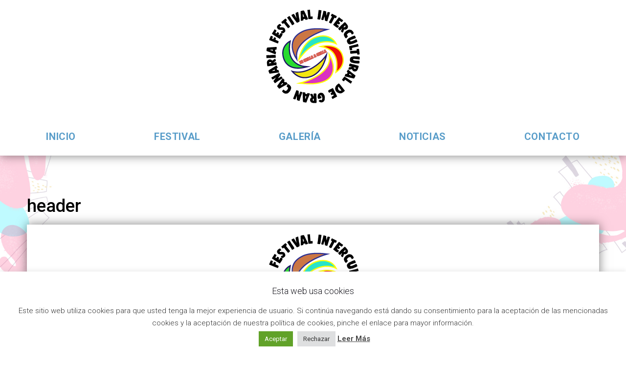

--- FILE ---
content_type: text/html; charset=utf-8
request_url: https://www.google.com/recaptcha/api2/anchor?ar=1&k=6LfftrUgAAAAAH4Cfqy1l2wzyyy_koT6QUt2n99M&co=aHR0cHM6Ly9mZXN0aXZhbGludGVyY3VsdHVyYWxncmFuY2FuYXJpYS5jb206NDQz&hl=en&v=PoyoqOPhxBO7pBk68S4YbpHZ&size=invisible&anchor-ms=20000&execute-ms=30000&cb=66yqhvecvg0v
body_size: 48728
content:
<!DOCTYPE HTML><html dir="ltr" lang="en"><head><meta http-equiv="Content-Type" content="text/html; charset=UTF-8">
<meta http-equiv="X-UA-Compatible" content="IE=edge">
<title>reCAPTCHA</title>
<style type="text/css">
/* cyrillic-ext */
@font-face {
  font-family: 'Roboto';
  font-style: normal;
  font-weight: 400;
  font-stretch: 100%;
  src: url(//fonts.gstatic.com/s/roboto/v48/KFO7CnqEu92Fr1ME7kSn66aGLdTylUAMa3GUBHMdazTgWw.woff2) format('woff2');
  unicode-range: U+0460-052F, U+1C80-1C8A, U+20B4, U+2DE0-2DFF, U+A640-A69F, U+FE2E-FE2F;
}
/* cyrillic */
@font-face {
  font-family: 'Roboto';
  font-style: normal;
  font-weight: 400;
  font-stretch: 100%;
  src: url(//fonts.gstatic.com/s/roboto/v48/KFO7CnqEu92Fr1ME7kSn66aGLdTylUAMa3iUBHMdazTgWw.woff2) format('woff2');
  unicode-range: U+0301, U+0400-045F, U+0490-0491, U+04B0-04B1, U+2116;
}
/* greek-ext */
@font-face {
  font-family: 'Roboto';
  font-style: normal;
  font-weight: 400;
  font-stretch: 100%;
  src: url(//fonts.gstatic.com/s/roboto/v48/KFO7CnqEu92Fr1ME7kSn66aGLdTylUAMa3CUBHMdazTgWw.woff2) format('woff2');
  unicode-range: U+1F00-1FFF;
}
/* greek */
@font-face {
  font-family: 'Roboto';
  font-style: normal;
  font-weight: 400;
  font-stretch: 100%;
  src: url(//fonts.gstatic.com/s/roboto/v48/KFO7CnqEu92Fr1ME7kSn66aGLdTylUAMa3-UBHMdazTgWw.woff2) format('woff2');
  unicode-range: U+0370-0377, U+037A-037F, U+0384-038A, U+038C, U+038E-03A1, U+03A3-03FF;
}
/* math */
@font-face {
  font-family: 'Roboto';
  font-style: normal;
  font-weight: 400;
  font-stretch: 100%;
  src: url(//fonts.gstatic.com/s/roboto/v48/KFO7CnqEu92Fr1ME7kSn66aGLdTylUAMawCUBHMdazTgWw.woff2) format('woff2');
  unicode-range: U+0302-0303, U+0305, U+0307-0308, U+0310, U+0312, U+0315, U+031A, U+0326-0327, U+032C, U+032F-0330, U+0332-0333, U+0338, U+033A, U+0346, U+034D, U+0391-03A1, U+03A3-03A9, U+03B1-03C9, U+03D1, U+03D5-03D6, U+03F0-03F1, U+03F4-03F5, U+2016-2017, U+2034-2038, U+203C, U+2040, U+2043, U+2047, U+2050, U+2057, U+205F, U+2070-2071, U+2074-208E, U+2090-209C, U+20D0-20DC, U+20E1, U+20E5-20EF, U+2100-2112, U+2114-2115, U+2117-2121, U+2123-214F, U+2190, U+2192, U+2194-21AE, U+21B0-21E5, U+21F1-21F2, U+21F4-2211, U+2213-2214, U+2216-22FF, U+2308-230B, U+2310, U+2319, U+231C-2321, U+2336-237A, U+237C, U+2395, U+239B-23B7, U+23D0, U+23DC-23E1, U+2474-2475, U+25AF, U+25B3, U+25B7, U+25BD, U+25C1, U+25CA, U+25CC, U+25FB, U+266D-266F, U+27C0-27FF, U+2900-2AFF, U+2B0E-2B11, U+2B30-2B4C, U+2BFE, U+3030, U+FF5B, U+FF5D, U+1D400-1D7FF, U+1EE00-1EEFF;
}
/* symbols */
@font-face {
  font-family: 'Roboto';
  font-style: normal;
  font-weight: 400;
  font-stretch: 100%;
  src: url(//fonts.gstatic.com/s/roboto/v48/KFO7CnqEu92Fr1ME7kSn66aGLdTylUAMaxKUBHMdazTgWw.woff2) format('woff2');
  unicode-range: U+0001-000C, U+000E-001F, U+007F-009F, U+20DD-20E0, U+20E2-20E4, U+2150-218F, U+2190, U+2192, U+2194-2199, U+21AF, U+21E6-21F0, U+21F3, U+2218-2219, U+2299, U+22C4-22C6, U+2300-243F, U+2440-244A, U+2460-24FF, U+25A0-27BF, U+2800-28FF, U+2921-2922, U+2981, U+29BF, U+29EB, U+2B00-2BFF, U+4DC0-4DFF, U+FFF9-FFFB, U+10140-1018E, U+10190-1019C, U+101A0, U+101D0-101FD, U+102E0-102FB, U+10E60-10E7E, U+1D2C0-1D2D3, U+1D2E0-1D37F, U+1F000-1F0FF, U+1F100-1F1AD, U+1F1E6-1F1FF, U+1F30D-1F30F, U+1F315, U+1F31C, U+1F31E, U+1F320-1F32C, U+1F336, U+1F378, U+1F37D, U+1F382, U+1F393-1F39F, U+1F3A7-1F3A8, U+1F3AC-1F3AF, U+1F3C2, U+1F3C4-1F3C6, U+1F3CA-1F3CE, U+1F3D4-1F3E0, U+1F3ED, U+1F3F1-1F3F3, U+1F3F5-1F3F7, U+1F408, U+1F415, U+1F41F, U+1F426, U+1F43F, U+1F441-1F442, U+1F444, U+1F446-1F449, U+1F44C-1F44E, U+1F453, U+1F46A, U+1F47D, U+1F4A3, U+1F4B0, U+1F4B3, U+1F4B9, U+1F4BB, U+1F4BF, U+1F4C8-1F4CB, U+1F4D6, U+1F4DA, U+1F4DF, U+1F4E3-1F4E6, U+1F4EA-1F4ED, U+1F4F7, U+1F4F9-1F4FB, U+1F4FD-1F4FE, U+1F503, U+1F507-1F50B, U+1F50D, U+1F512-1F513, U+1F53E-1F54A, U+1F54F-1F5FA, U+1F610, U+1F650-1F67F, U+1F687, U+1F68D, U+1F691, U+1F694, U+1F698, U+1F6AD, U+1F6B2, U+1F6B9-1F6BA, U+1F6BC, U+1F6C6-1F6CF, U+1F6D3-1F6D7, U+1F6E0-1F6EA, U+1F6F0-1F6F3, U+1F6F7-1F6FC, U+1F700-1F7FF, U+1F800-1F80B, U+1F810-1F847, U+1F850-1F859, U+1F860-1F887, U+1F890-1F8AD, U+1F8B0-1F8BB, U+1F8C0-1F8C1, U+1F900-1F90B, U+1F93B, U+1F946, U+1F984, U+1F996, U+1F9E9, U+1FA00-1FA6F, U+1FA70-1FA7C, U+1FA80-1FA89, U+1FA8F-1FAC6, U+1FACE-1FADC, U+1FADF-1FAE9, U+1FAF0-1FAF8, U+1FB00-1FBFF;
}
/* vietnamese */
@font-face {
  font-family: 'Roboto';
  font-style: normal;
  font-weight: 400;
  font-stretch: 100%;
  src: url(//fonts.gstatic.com/s/roboto/v48/KFO7CnqEu92Fr1ME7kSn66aGLdTylUAMa3OUBHMdazTgWw.woff2) format('woff2');
  unicode-range: U+0102-0103, U+0110-0111, U+0128-0129, U+0168-0169, U+01A0-01A1, U+01AF-01B0, U+0300-0301, U+0303-0304, U+0308-0309, U+0323, U+0329, U+1EA0-1EF9, U+20AB;
}
/* latin-ext */
@font-face {
  font-family: 'Roboto';
  font-style: normal;
  font-weight: 400;
  font-stretch: 100%;
  src: url(//fonts.gstatic.com/s/roboto/v48/KFO7CnqEu92Fr1ME7kSn66aGLdTylUAMa3KUBHMdazTgWw.woff2) format('woff2');
  unicode-range: U+0100-02BA, U+02BD-02C5, U+02C7-02CC, U+02CE-02D7, U+02DD-02FF, U+0304, U+0308, U+0329, U+1D00-1DBF, U+1E00-1E9F, U+1EF2-1EFF, U+2020, U+20A0-20AB, U+20AD-20C0, U+2113, U+2C60-2C7F, U+A720-A7FF;
}
/* latin */
@font-face {
  font-family: 'Roboto';
  font-style: normal;
  font-weight: 400;
  font-stretch: 100%;
  src: url(//fonts.gstatic.com/s/roboto/v48/KFO7CnqEu92Fr1ME7kSn66aGLdTylUAMa3yUBHMdazQ.woff2) format('woff2');
  unicode-range: U+0000-00FF, U+0131, U+0152-0153, U+02BB-02BC, U+02C6, U+02DA, U+02DC, U+0304, U+0308, U+0329, U+2000-206F, U+20AC, U+2122, U+2191, U+2193, U+2212, U+2215, U+FEFF, U+FFFD;
}
/* cyrillic-ext */
@font-face {
  font-family: 'Roboto';
  font-style: normal;
  font-weight: 500;
  font-stretch: 100%;
  src: url(//fonts.gstatic.com/s/roboto/v48/KFO7CnqEu92Fr1ME7kSn66aGLdTylUAMa3GUBHMdazTgWw.woff2) format('woff2');
  unicode-range: U+0460-052F, U+1C80-1C8A, U+20B4, U+2DE0-2DFF, U+A640-A69F, U+FE2E-FE2F;
}
/* cyrillic */
@font-face {
  font-family: 'Roboto';
  font-style: normal;
  font-weight: 500;
  font-stretch: 100%;
  src: url(//fonts.gstatic.com/s/roboto/v48/KFO7CnqEu92Fr1ME7kSn66aGLdTylUAMa3iUBHMdazTgWw.woff2) format('woff2');
  unicode-range: U+0301, U+0400-045F, U+0490-0491, U+04B0-04B1, U+2116;
}
/* greek-ext */
@font-face {
  font-family: 'Roboto';
  font-style: normal;
  font-weight: 500;
  font-stretch: 100%;
  src: url(//fonts.gstatic.com/s/roboto/v48/KFO7CnqEu92Fr1ME7kSn66aGLdTylUAMa3CUBHMdazTgWw.woff2) format('woff2');
  unicode-range: U+1F00-1FFF;
}
/* greek */
@font-face {
  font-family: 'Roboto';
  font-style: normal;
  font-weight: 500;
  font-stretch: 100%;
  src: url(//fonts.gstatic.com/s/roboto/v48/KFO7CnqEu92Fr1ME7kSn66aGLdTylUAMa3-UBHMdazTgWw.woff2) format('woff2');
  unicode-range: U+0370-0377, U+037A-037F, U+0384-038A, U+038C, U+038E-03A1, U+03A3-03FF;
}
/* math */
@font-face {
  font-family: 'Roboto';
  font-style: normal;
  font-weight: 500;
  font-stretch: 100%;
  src: url(//fonts.gstatic.com/s/roboto/v48/KFO7CnqEu92Fr1ME7kSn66aGLdTylUAMawCUBHMdazTgWw.woff2) format('woff2');
  unicode-range: U+0302-0303, U+0305, U+0307-0308, U+0310, U+0312, U+0315, U+031A, U+0326-0327, U+032C, U+032F-0330, U+0332-0333, U+0338, U+033A, U+0346, U+034D, U+0391-03A1, U+03A3-03A9, U+03B1-03C9, U+03D1, U+03D5-03D6, U+03F0-03F1, U+03F4-03F5, U+2016-2017, U+2034-2038, U+203C, U+2040, U+2043, U+2047, U+2050, U+2057, U+205F, U+2070-2071, U+2074-208E, U+2090-209C, U+20D0-20DC, U+20E1, U+20E5-20EF, U+2100-2112, U+2114-2115, U+2117-2121, U+2123-214F, U+2190, U+2192, U+2194-21AE, U+21B0-21E5, U+21F1-21F2, U+21F4-2211, U+2213-2214, U+2216-22FF, U+2308-230B, U+2310, U+2319, U+231C-2321, U+2336-237A, U+237C, U+2395, U+239B-23B7, U+23D0, U+23DC-23E1, U+2474-2475, U+25AF, U+25B3, U+25B7, U+25BD, U+25C1, U+25CA, U+25CC, U+25FB, U+266D-266F, U+27C0-27FF, U+2900-2AFF, U+2B0E-2B11, U+2B30-2B4C, U+2BFE, U+3030, U+FF5B, U+FF5D, U+1D400-1D7FF, U+1EE00-1EEFF;
}
/* symbols */
@font-face {
  font-family: 'Roboto';
  font-style: normal;
  font-weight: 500;
  font-stretch: 100%;
  src: url(//fonts.gstatic.com/s/roboto/v48/KFO7CnqEu92Fr1ME7kSn66aGLdTylUAMaxKUBHMdazTgWw.woff2) format('woff2');
  unicode-range: U+0001-000C, U+000E-001F, U+007F-009F, U+20DD-20E0, U+20E2-20E4, U+2150-218F, U+2190, U+2192, U+2194-2199, U+21AF, U+21E6-21F0, U+21F3, U+2218-2219, U+2299, U+22C4-22C6, U+2300-243F, U+2440-244A, U+2460-24FF, U+25A0-27BF, U+2800-28FF, U+2921-2922, U+2981, U+29BF, U+29EB, U+2B00-2BFF, U+4DC0-4DFF, U+FFF9-FFFB, U+10140-1018E, U+10190-1019C, U+101A0, U+101D0-101FD, U+102E0-102FB, U+10E60-10E7E, U+1D2C0-1D2D3, U+1D2E0-1D37F, U+1F000-1F0FF, U+1F100-1F1AD, U+1F1E6-1F1FF, U+1F30D-1F30F, U+1F315, U+1F31C, U+1F31E, U+1F320-1F32C, U+1F336, U+1F378, U+1F37D, U+1F382, U+1F393-1F39F, U+1F3A7-1F3A8, U+1F3AC-1F3AF, U+1F3C2, U+1F3C4-1F3C6, U+1F3CA-1F3CE, U+1F3D4-1F3E0, U+1F3ED, U+1F3F1-1F3F3, U+1F3F5-1F3F7, U+1F408, U+1F415, U+1F41F, U+1F426, U+1F43F, U+1F441-1F442, U+1F444, U+1F446-1F449, U+1F44C-1F44E, U+1F453, U+1F46A, U+1F47D, U+1F4A3, U+1F4B0, U+1F4B3, U+1F4B9, U+1F4BB, U+1F4BF, U+1F4C8-1F4CB, U+1F4D6, U+1F4DA, U+1F4DF, U+1F4E3-1F4E6, U+1F4EA-1F4ED, U+1F4F7, U+1F4F9-1F4FB, U+1F4FD-1F4FE, U+1F503, U+1F507-1F50B, U+1F50D, U+1F512-1F513, U+1F53E-1F54A, U+1F54F-1F5FA, U+1F610, U+1F650-1F67F, U+1F687, U+1F68D, U+1F691, U+1F694, U+1F698, U+1F6AD, U+1F6B2, U+1F6B9-1F6BA, U+1F6BC, U+1F6C6-1F6CF, U+1F6D3-1F6D7, U+1F6E0-1F6EA, U+1F6F0-1F6F3, U+1F6F7-1F6FC, U+1F700-1F7FF, U+1F800-1F80B, U+1F810-1F847, U+1F850-1F859, U+1F860-1F887, U+1F890-1F8AD, U+1F8B0-1F8BB, U+1F8C0-1F8C1, U+1F900-1F90B, U+1F93B, U+1F946, U+1F984, U+1F996, U+1F9E9, U+1FA00-1FA6F, U+1FA70-1FA7C, U+1FA80-1FA89, U+1FA8F-1FAC6, U+1FACE-1FADC, U+1FADF-1FAE9, U+1FAF0-1FAF8, U+1FB00-1FBFF;
}
/* vietnamese */
@font-face {
  font-family: 'Roboto';
  font-style: normal;
  font-weight: 500;
  font-stretch: 100%;
  src: url(//fonts.gstatic.com/s/roboto/v48/KFO7CnqEu92Fr1ME7kSn66aGLdTylUAMa3OUBHMdazTgWw.woff2) format('woff2');
  unicode-range: U+0102-0103, U+0110-0111, U+0128-0129, U+0168-0169, U+01A0-01A1, U+01AF-01B0, U+0300-0301, U+0303-0304, U+0308-0309, U+0323, U+0329, U+1EA0-1EF9, U+20AB;
}
/* latin-ext */
@font-face {
  font-family: 'Roboto';
  font-style: normal;
  font-weight: 500;
  font-stretch: 100%;
  src: url(//fonts.gstatic.com/s/roboto/v48/KFO7CnqEu92Fr1ME7kSn66aGLdTylUAMa3KUBHMdazTgWw.woff2) format('woff2');
  unicode-range: U+0100-02BA, U+02BD-02C5, U+02C7-02CC, U+02CE-02D7, U+02DD-02FF, U+0304, U+0308, U+0329, U+1D00-1DBF, U+1E00-1E9F, U+1EF2-1EFF, U+2020, U+20A0-20AB, U+20AD-20C0, U+2113, U+2C60-2C7F, U+A720-A7FF;
}
/* latin */
@font-face {
  font-family: 'Roboto';
  font-style: normal;
  font-weight: 500;
  font-stretch: 100%;
  src: url(//fonts.gstatic.com/s/roboto/v48/KFO7CnqEu92Fr1ME7kSn66aGLdTylUAMa3yUBHMdazQ.woff2) format('woff2');
  unicode-range: U+0000-00FF, U+0131, U+0152-0153, U+02BB-02BC, U+02C6, U+02DA, U+02DC, U+0304, U+0308, U+0329, U+2000-206F, U+20AC, U+2122, U+2191, U+2193, U+2212, U+2215, U+FEFF, U+FFFD;
}
/* cyrillic-ext */
@font-face {
  font-family: 'Roboto';
  font-style: normal;
  font-weight: 900;
  font-stretch: 100%;
  src: url(//fonts.gstatic.com/s/roboto/v48/KFO7CnqEu92Fr1ME7kSn66aGLdTylUAMa3GUBHMdazTgWw.woff2) format('woff2');
  unicode-range: U+0460-052F, U+1C80-1C8A, U+20B4, U+2DE0-2DFF, U+A640-A69F, U+FE2E-FE2F;
}
/* cyrillic */
@font-face {
  font-family: 'Roboto';
  font-style: normal;
  font-weight: 900;
  font-stretch: 100%;
  src: url(//fonts.gstatic.com/s/roboto/v48/KFO7CnqEu92Fr1ME7kSn66aGLdTylUAMa3iUBHMdazTgWw.woff2) format('woff2');
  unicode-range: U+0301, U+0400-045F, U+0490-0491, U+04B0-04B1, U+2116;
}
/* greek-ext */
@font-face {
  font-family: 'Roboto';
  font-style: normal;
  font-weight: 900;
  font-stretch: 100%;
  src: url(//fonts.gstatic.com/s/roboto/v48/KFO7CnqEu92Fr1ME7kSn66aGLdTylUAMa3CUBHMdazTgWw.woff2) format('woff2');
  unicode-range: U+1F00-1FFF;
}
/* greek */
@font-face {
  font-family: 'Roboto';
  font-style: normal;
  font-weight: 900;
  font-stretch: 100%;
  src: url(//fonts.gstatic.com/s/roboto/v48/KFO7CnqEu92Fr1ME7kSn66aGLdTylUAMa3-UBHMdazTgWw.woff2) format('woff2');
  unicode-range: U+0370-0377, U+037A-037F, U+0384-038A, U+038C, U+038E-03A1, U+03A3-03FF;
}
/* math */
@font-face {
  font-family: 'Roboto';
  font-style: normal;
  font-weight: 900;
  font-stretch: 100%;
  src: url(//fonts.gstatic.com/s/roboto/v48/KFO7CnqEu92Fr1ME7kSn66aGLdTylUAMawCUBHMdazTgWw.woff2) format('woff2');
  unicode-range: U+0302-0303, U+0305, U+0307-0308, U+0310, U+0312, U+0315, U+031A, U+0326-0327, U+032C, U+032F-0330, U+0332-0333, U+0338, U+033A, U+0346, U+034D, U+0391-03A1, U+03A3-03A9, U+03B1-03C9, U+03D1, U+03D5-03D6, U+03F0-03F1, U+03F4-03F5, U+2016-2017, U+2034-2038, U+203C, U+2040, U+2043, U+2047, U+2050, U+2057, U+205F, U+2070-2071, U+2074-208E, U+2090-209C, U+20D0-20DC, U+20E1, U+20E5-20EF, U+2100-2112, U+2114-2115, U+2117-2121, U+2123-214F, U+2190, U+2192, U+2194-21AE, U+21B0-21E5, U+21F1-21F2, U+21F4-2211, U+2213-2214, U+2216-22FF, U+2308-230B, U+2310, U+2319, U+231C-2321, U+2336-237A, U+237C, U+2395, U+239B-23B7, U+23D0, U+23DC-23E1, U+2474-2475, U+25AF, U+25B3, U+25B7, U+25BD, U+25C1, U+25CA, U+25CC, U+25FB, U+266D-266F, U+27C0-27FF, U+2900-2AFF, U+2B0E-2B11, U+2B30-2B4C, U+2BFE, U+3030, U+FF5B, U+FF5D, U+1D400-1D7FF, U+1EE00-1EEFF;
}
/* symbols */
@font-face {
  font-family: 'Roboto';
  font-style: normal;
  font-weight: 900;
  font-stretch: 100%;
  src: url(//fonts.gstatic.com/s/roboto/v48/KFO7CnqEu92Fr1ME7kSn66aGLdTylUAMaxKUBHMdazTgWw.woff2) format('woff2');
  unicode-range: U+0001-000C, U+000E-001F, U+007F-009F, U+20DD-20E0, U+20E2-20E4, U+2150-218F, U+2190, U+2192, U+2194-2199, U+21AF, U+21E6-21F0, U+21F3, U+2218-2219, U+2299, U+22C4-22C6, U+2300-243F, U+2440-244A, U+2460-24FF, U+25A0-27BF, U+2800-28FF, U+2921-2922, U+2981, U+29BF, U+29EB, U+2B00-2BFF, U+4DC0-4DFF, U+FFF9-FFFB, U+10140-1018E, U+10190-1019C, U+101A0, U+101D0-101FD, U+102E0-102FB, U+10E60-10E7E, U+1D2C0-1D2D3, U+1D2E0-1D37F, U+1F000-1F0FF, U+1F100-1F1AD, U+1F1E6-1F1FF, U+1F30D-1F30F, U+1F315, U+1F31C, U+1F31E, U+1F320-1F32C, U+1F336, U+1F378, U+1F37D, U+1F382, U+1F393-1F39F, U+1F3A7-1F3A8, U+1F3AC-1F3AF, U+1F3C2, U+1F3C4-1F3C6, U+1F3CA-1F3CE, U+1F3D4-1F3E0, U+1F3ED, U+1F3F1-1F3F3, U+1F3F5-1F3F7, U+1F408, U+1F415, U+1F41F, U+1F426, U+1F43F, U+1F441-1F442, U+1F444, U+1F446-1F449, U+1F44C-1F44E, U+1F453, U+1F46A, U+1F47D, U+1F4A3, U+1F4B0, U+1F4B3, U+1F4B9, U+1F4BB, U+1F4BF, U+1F4C8-1F4CB, U+1F4D6, U+1F4DA, U+1F4DF, U+1F4E3-1F4E6, U+1F4EA-1F4ED, U+1F4F7, U+1F4F9-1F4FB, U+1F4FD-1F4FE, U+1F503, U+1F507-1F50B, U+1F50D, U+1F512-1F513, U+1F53E-1F54A, U+1F54F-1F5FA, U+1F610, U+1F650-1F67F, U+1F687, U+1F68D, U+1F691, U+1F694, U+1F698, U+1F6AD, U+1F6B2, U+1F6B9-1F6BA, U+1F6BC, U+1F6C6-1F6CF, U+1F6D3-1F6D7, U+1F6E0-1F6EA, U+1F6F0-1F6F3, U+1F6F7-1F6FC, U+1F700-1F7FF, U+1F800-1F80B, U+1F810-1F847, U+1F850-1F859, U+1F860-1F887, U+1F890-1F8AD, U+1F8B0-1F8BB, U+1F8C0-1F8C1, U+1F900-1F90B, U+1F93B, U+1F946, U+1F984, U+1F996, U+1F9E9, U+1FA00-1FA6F, U+1FA70-1FA7C, U+1FA80-1FA89, U+1FA8F-1FAC6, U+1FACE-1FADC, U+1FADF-1FAE9, U+1FAF0-1FAF8, U+1FB00-1FBFF;
}
/* vietnamese */
@font-face {
  font-family: 'Roboto';
  font-style: normal;
  font-weight: 900;
  font-stretch: 100%;
  src: url(//fonts.gstatic.com/s/roboto/v48/KFO7CnqEu92Fr1ME7kSn66aGLdTylUAMa3OUBHMdazTgWw.woff2) format('woff2');
  unicode-range: U+0102-0103, U+0110-0111, U+0128-0129, U+0168-0169, U+01A0-01A1, U+01AF-01B0, U+0300-0301, U+0303-0304, U+0308-0309, U+0323, U+0329, U+1EA0-1EF9, U+20AB;
}
/* latin-ext */
@font-face {
  font-family: 'Roboto';
  font-style: normal;
  font-weight: 900;
  font-stretch: 100%;
  src: url(//fonts.gstatic.com/s/roboto/v48/KFO7CnqEu92Fr1ME7kSn66aGLdTylUAMa3KUBHMdazTgWw.woff2) format('woff2');
  unicode-range: U+0100-02BA, U+02BD-02C5, U+02C7-02CC, U+02CE-02D7, U+02DD-02FF, U+0304, U+0308, U+0329, U+1D00-1DBF, U+1E00-1E9F, U+1EF2-1EFF, U+2020, U+20A0-20AB, U+20AD-20C0, U+2113, U+2C60-2C7F, U+A720-A7FF;
}
/* latin */
@font-face {
  font-family: 'Roboto';
  font-style: normal;
  font-weight: 900;
  font-stretch: 100%;
  src: url(//fonts.gstatic.com/s/roboto/v48/KFO7CnqEu92Fr1ME7kSn66aGLdTylUAMa3yUBHMdazQ.woff2) format('woff2');
  unicode-range: U+0000-00FF, U+0131, U+0152-0153, U+02BB-02BC, U+02C6, U+02DA, U+02DC, U+0304, U+0308, U+0329, U+2000-206F, U+20AC, U+2122, U+2191, U+2193, U+2212, U+2215, U+FEFF, U+FFFD;
}

</style>
<link rel="stylesheet" type="text/css" href="https://www.gstatic.com/recaptcha/releases/PoyoqOPhxBO7pBk68S4YbpHZ/styles__ltr.css">
<script nonce="pXLdC-g_q9qXLWkbA5z0kg" type="text/javascript">window['__recaptcha_api'] = 'https://www.google.com/recaptcha/api2/';</script>
<script type="text/javascript" src="https://www.gstatic.com/recaptcha/releases/PoyoqOPhxBO7pBk68S4YbpHZ/recaptcha__en.js" nonce="pXLdC-g_q9qXLWkbA5z0kg">
      
    </script></head>
<body><div id="rc-anchor-alert" class="rc-anchor-alert"></div>
<input type="hidden" id="recaptcha-token" value="[base64]">
<script type="text/javascript" nonce="pXLdC-g_q9qXLWkbA5z0kg">
      recaptcha.anchor.Main.init("[\x22ainput\x22,[\x22bgdata\x22,\x22\x22,\[base64]/[base64]/[base64]/[base64]/[base64]/[base64]/KGcoTywyNTMsTy5PKSxVRyhPLEMpKTpnKE8sMjUzLEMpLE8pKSxsKSksTykpfSxieT1mdW5jdGlvbihDLE8sdSxsKXtmb3IobD0odT1SKEMpLDApO08+MDtPLS0pbD1sPDw4fFooQyk7ZyhDLHUsbCl9LFVHPWZ1bmN0aW9uKEMsTyl7Qy5pLmxlbmd0aD4xMDQ/[base64]/[base64]/[base64]/[base64]/[base64]/[base64]/[base64]\\u003d\x22,\[base64]\\u003d\x22,\x22w5DDgCoFRkAtwo/DvcOqA8OKKkVADMO9wrzDgsKEw7Row4zDp8KaOTPDkHZCYyMAesOQw6Z7wrjDvlTDjMKiF8ORTcOTWFhdwoZZeSlCQHFpwrc1w7LDrMKKO8KKwqjDtF/ChsOTAMOOw5t/w7Udw4ALWFx+Ri/DoDlPbMK0wr9yQizDhMOPRl9Iw4xVUcOGNcOAdyMew60hIsOWw4jChsKSThHCk8OPB3Ijw4EZXT1QY8KKwrLCtndHLMOcw4jCiMKFwqvDmwvClcOrw5fDisONc8ORwovDrsOJEMKqwqvDocObw44CScOcwpgJw4rCqiJYwr4zw78MwoAfVhXCvQ5/w68eZsORdsOPQsKLw7ZqLMKSQMKlw6LCt8OZS8K6w7vCqR4RcDnCplfDvwbCgMK/wqVKwrcWwp8/HcKPwqxSw5ZxE1LChcOzwr3Cu8OuwrzDhcObwqXDt2rCn8Klw7Fow7I6w7zDvFLCoz3CtDgAScOSw5Rnw5bDhAjDrUnCpSMlEFLDjkrDk1AXw50IS17CuMOKw7HDrMOxwp5XHMOuJMOqP8OTbMK9wpU2w7gjEcObw7wvwp/DvnMSPsONYsOmB8KlMifCsMK8CQ/Cq8KnwovCr0TCqn8UQ8OgwqrCizwSTRJvwqjCi8O4wp4ow4Mmwq3CkAM2w4/Dg8O6woISFE/DosKwLUFJDXDDn8Kfw5Ucw5xdCcKEWEzCnEIHTcK7w7LDonNlMHoww7bCmjNowpUiwrvCtXbDlFZ1J8KOXnLCnMKlwroxfi/[base64]/CuMObXcKYCF91RwpIUAkgwq3Dmw1/E8K/wpXCrzfCjgJww58JwoouAkc4w4zCnFLCsHrDgMKtw6l6w5QYW8OJw6klwp/ClcKzNF/DssOvQsKZJ8Khw6DDgMODw5PCjxvDhS0FLCPCkS9KP3nCt8Oaw64swpvDssKVwo7DjwQ6wqgeBU7Dvz8rwrPDuzDDsVBjwrTDpEvDhgnCvcKtw7wLDsO2K8KVw6zDgsKMfUEuw4LDv8OOOAsYR8OJdR3DlwYUw7/DhWZCb8OmwqBMHA/Dk2Rnw6nDvMOVwpk7wqBUwqDDhMOuwr5EMmHCqBJEwrp0w5DCp8OFaMK5w4XDiMKoBxlxw5woEMKgHhrDmnppf3TCtcK7WnrDm8Khw7LDtjFAwrLCgcO7wqYWw7HCisOJw5fChsKTKsK6W0pYRMOcwqQVS0/CvsO9wpnCin3DuMOaw7HCgMKXRkZoex7CnTrChsKNLjbDljDDgQ3Cr8Okw5xnwqtNw4/[base64]/w7rClcOEw5fDni4SNsKhecOMEQU3E8O7QgHClwXDvcKySsKhFcKYwpjCtsKNGnfCisKhwrjCvgREw4/Cq1dsc8O2eQx5w4LDrgHDt8KHw4DCpMOfwrICE8ODwpXCm8KELcO6wq9lwo3DrMKFwoPCu8K4Gzkzw7pxRELDlmjDoV3CpAbDmHjDvsOlRiAlw53DtiLDh0QPQiXCqcOKLcO9wr/CssKxFcOWw7DDiMO/[base64]/CrwBxwojCrsKkIcKtw7lfw7lSe8OKfnAvw5HCqw7Dp8Oqw7klTFoweVzCsVXCliobwrfDnkDCkMKOWQTCn8OPYTnCv8KEDAd6w7/[base64]/DlSRjw7fCoMKgMsKrfFhgwoFtwovCiDsZTB8qGgZ4wrLCusKkJsO8wr/ClcKvDgsLPBl/[base64]/[base64]/wpjCisKFwpnCt2PDqysjXsKiA8KqHMKuUsOSKsKFw5pkwrdUwpDDrMOXQzdQUMKlw5fColrCv0RjF8KrHwcvI2HDoTg1M0vDqCDDisKKw7XCtUB8wqfCjm8tH3VWVMOewoIXwp9Sw6kBeFPCkwUvw4haOmHCoinClS/DjMOpwofChSRwEMOEw5DDicOVBW8fS35owoo5YcODwoLCmgFUwqNTej8pw5VTwpHCgx4OSChUw5puK8OpCMKkw5/[base64]/[base64]/DniUsw4dmHcK6w7bDvQ3DgMO0V8OWwoVDw58Pw5lCwoZXGQ3Di1g6wpoIZ8Ofw6hGEMKIZcObCDl8w7TDllPDgFXCrwzDhjzCqG3DhVYtUSfCsHjDi05JYMKtwocAwq5Jw5tiwq1VwoJ4dsKgdw/Dlh4iVMKXw691ICh6wrIGLcKow5pjw6nCtcOgwoBnBcOXw6UqFcKZwofDjMKKw7DDrBpMwoXCtBwiB8KbAMK3RsKcw6dpwp4Dw6dTZFjDvMOWIzfCo8K3LV96w6XDlRQuYSjCmsO4w6IbwrgHNhJXW8ORwrPCkk/[base64]/CncOXwrAowrTDmcOpwpPCpCZnwrbDiThBGMOZKh1KwrzDk8O4w47DljZ4cMOsOcOyw7VRT8ObFXVYwpJ4ZsOZw7lew5IZw5XCnkE8wq3DosKow4jCv8ORKEImGsOvCzTDs2zDmwxPwrnCv8KvwpnDlzjDrMKZOAPDosKtwr7CscKlci/Dl1nDgg1GwoDClsOmfcKSZ8Knw6lnwrjDusO2wpkww7fCgMK7w5rCumHDpkdEEcOTwoMJfWvCkcKQw4zCosOOwofCr2zChcOOw7XClw/[base64]/DjMKVIx5TL8K7Px59wrHDrMOpXjQUw6NZdggsw50LAw/DvMKNwp4NIsKbw5vCjsOfUQvCvcO7w7HDjgvDt8Ofw7dhw5YcAWrCi8K5A8KaQSnCjcK+THrDi8O5w4dxWB4mw7EtFFVEfMOPwolEwq/CkcOuw7pQUxHCi1ldw5MLw5hSwpIlw54zwpTDv8Omw7ZRYcK2JH3Dm8K3wplGwr/DrErDkcOaw6csF2hsw63DisKGw45FFRVLw7TCjCbChsOYXMK/w4/[base64]/CrClLw7fDkHPDm8KgIsOmw4nDs8OOw7bDkMOVw7HCpQ3ClFJIw4nCl1crKsOkw4Q+wqnCohXCmMKcd8KXw6/DosO7OMKzwqJpCybCnMOXTFF9Jw5VAUAtKnDCj8KcXVcjwr5yw6wjYxFhwoDCocOeUUgrZMKdWBlFdyRWTsK9UMKLKsKyDsOmwqIFw5oSwpAxwqhgw7lIRkgqNndnwpsHcgTCq8KSw6t4wqDClHDDsz/DmMOHw6rCsmjCksO4VsOCw7Aswr/[base64]/[base64]/Dh2BbL8KhasKSA8ONw4TDpgsaTsKGEsKBWX7Ci2bDt1PDiVhtbkjCij0ow7XDlFPCsXQ3dMK5w7nDnMONw5DCiRpZIsOZNzUew6ZXw7bDlS/Cq8Kvw5sXwoHDisOqfsOsF8KsasOgScOxwr9bUsOrL0IzVMKZw5XCoMORw6rCrcK1woDCocKaHhp/fRHDlsOBH10UbyIiBmt2w6vCv8OVLyHCncO6GGnCtFpywpM6w6nChcKYw71+KcOPwrpfWALDisOkw5l1eB3DoHRpw5HCiMOyw6zDpG/DlnrDisKWwpYaw4gmYRs4w5zCvhXCqMKwwqZCw7rCosO3WsK1wq5MwqcTwrHDsG7DgsOEBn3Dq8OIw6fCisOKR8O5w49Qwpg4M2IzOzRDPWjDmn1Qwo4iwrfDv8Knw5nDtsK/LcOvwoAfa8KiV8Omw63ChC43JRnDp1TDhV3DtcKVw43DgcOvwq1sw6A1VyLCribCpl3CvznDkcOJwoYvKMKyw5BTPMK3a8O1LsO/woLCj8KAw6sMwrVJwonCmAduwpIxw4PDvCN4fsOmZMOcw7bDicOvcCcUwqzDrTNLQjNPCy/[base64]/w6Udwrk0wr4CZj9aMh/Di8OJVg7Dlk43w4XDlcKCwrLDlE7DqUXCqsK5w5wBw7XDjHNZM8Ogw645w5fClQ/DtRzDo8OEw5HCqg7CvsOMwpvDhU/Dh8O0wrHCksKqwpDDtVwnTcOaw59Yw5rCusOCQXXCh8OlbVXDri/DnAQswprDoDTDhHXDvcKyC1/CiMKGw59wYcKjFA0CLAvDs1cTwqNTVyTDg17DoMOew6Iuwppkw5RPJcO2w69JMcK9wrAGeBIIw7jDnMONJ8OSLxtlwpNwZcOEwq88HUZkw4XDrMOtw4EtbSPCgsOXM8KGwp7Ch8Kpw5nDkSPChsO8Ay7DinTDm3fDuQMpLsK/[base64]/[base64]/DrQwew65Rw6FqWsKyfGcLw4oxPsOmLnImw7Rzw6zCkUwcw7Vcw6N1w7rDgikPLzZkN8KIaMKRHcKdVkctBMOMwoLCt8O/w5gdUcKUD8KMw5LDnMOCMcKZw7fDqnhnL8KHSGYYWsKsw45SQ3fDmsKMwoRcaUBhwqEKTcOQwpAGR8KpwrrCtlkDeH86w5E8wrUwFHMJdMO1UsK/HD/Dq8OPwrfCrWpJJsK9WFA6wqfDh8KtEMO8ZcOAwqlewrHCqDEtwqd9XE3DvVksw64FPljCmMORbBhVRl/Cr8OhUXzCgTjDoj1DXRd1w7vDunzDhUlTwqrChC42wooaw6M3BMO2w6pnF0rDisKPw6JyLzw1PsORw4bDsEMlFD/[base64]/CpR/DjcKzaWgXCcKhQsOFwpRZccOZw6nCi3fDjzXCjW3CtwZmw4ZaKEQvw4fCpsOtNwTDvcOAwrXCuW5iwr8ew6XDvAvCrcKiA8KywqzDvcKlwoPCs3fCj8K0wrdzSA3DtMKrwrXCi29/wo5hHzHDvCNyRsOGw6LDjn1swrlReAjCpMKlTUYjT2oIwo7CocO/Ax3DqyN4w64QwqDDjMKeWsKuBcOHw7h+w4VmD8KVwozCtMKcZQTCp0PDizBxwqPCoj9NScOkYwpvF01mwr7CvcKjB2tRWgzCisKwwo5Tw7HCocOifsO3d8Krw5XClyVEMQbDjCcXwqhvw5zDl8ObBjR4wrTCh2JHw53ChcOlPMOQdcK5egVWw7HDkC3CtlfCoyB/WMKvw45NdzNLwqloZDjCvw0RfMK3wofCmSRDw4vCswLCnsO+wp7DhhLDmcKBIsKhw6rCuzHDosOOwo3CnmzCkiB2wps8wpxKCFvCpsKjwrnDu8OoWMOxHy3Ct8ORZj0yw6MLWHHDty3CnRM9M8OhT3zDjV7DucKkw4jCmsKFWTg/[base64]/Cl8Kyw78Cw5RnwrQWwo7DqcKkS8KgTmDCm8Kganw4FVrCiCg5SxnDt8KEYsOxw78+w68rwo97wonCjMOOw7xowq3Du8KBwo0iwrXDu8OzwqA/NsOpF8O/dcOnLmIyKRHCjsKpA8KQw4rCpMKbw6XCsSUSwqPCtiI3GlvCrUnDhA3Co8OzcgPDlcKeFxcswqPCkMKswp9oXMKXwqIxw4UYwpATGSBccsKswq1Owr/[base64]/CmmtuwoR4wqN7VQ8IAsO6K3vDgy/[base64]/[base64]/DgMKnwrvCskrDpnXDhTHCnlfCrjrDpFUpwpYMeD/Ch8Khw57DkcO9wpN+LiDDj8KJw5DDpmROJ8KMw6DCgj9cwqRKLHoXwqp0C1PDgnITw7VWLVIgwrrCmkM4wo9FEMKUQxvDul3DgcOSw7zDkMKGe8Kvw4olwr/Cu8OLwpZwJcO+wpzCmsKSPcKafgLDjsOkKi3DvBlKH8KDw4DCm8OoDcKlO8KBwpzCoV3Dox7DpEDDuhvCkcOYGgwiw7Nyw4fDoMK0C1vDhEHDjj4Mw4nDqcKjacKhw4A/w7Fiwp3DhsOzccOrFGTCusKaw4zDsx7Cv3DDncK2w4tgLMOpZ3c7YcKaNMKgDsKZFWYDAMK6wrABHCnCrMKcHsOGw4Fdw6hPN3Riw5hPwr/[base64]/w6AnUsOeQz7CqMKIbsKlw7rDosOkd0QZMMKTwoHDrEkvwqLCp0DCt8OyE8O6PhPDhgbDvxTDs8K/Al7CtQgXwokgXERMeMOpw61BXsK9w4XCu0XCs1/Di8K4w6DDuj1Rw7/DgQYkEsO1wojCtSrDhxwsw5XCs2BwwoPCpcKcOsKQVcKrw4fChQB4cBnDn3lAwqIzfx7ClwsQwrbDlMO4YWsWw5pFwqslwpQVw7c4IMO7csOwwoBEwos3R1XDvnwBI8Ogw7XDqjBSwr0TwqrDisK6JcKJE8OSLkQKwrwUwoTCjcOiUsKyCEx/DcOgHBfDoWzCs0vDu8KycsO0w64uGMO0w63CtGA0w63CqsOmSsO/wpXCn0/DgANSw78WwocawpBkwrY+w45wVcK8Q8KDw6bDksOfC8KDAhLDjiEOWsOKwo/DvsOgw5JiR8OuMcOHwqTDhMOAcU99wo/Ci2/DssO0DsOPw5LCiDrCsT91RMO/PQlVMcOmw7BRwr40wq/CqsOyLAckw6DClnnCvcK1XTh5w57CqxHClcKZwpLDpl/CmzoaDmnDqig2EMKfw7jClh7Dj8OCQwPCvDllHWZmDMKubGvCn8O7wrByw54/w6FTHMO7woLDp8O0w7rDr0LCnV00KMKhfsOnEnrCl8O/ITk1SMOLRCdzJz7DhMOxwp/DrzPDvsK2w6IWw7gwwrlxwpgVE0/[base64]/CsW3Cg8ONw5FfGFFfwoQgw69Fw5bClB3Ck8OZwrsOwr8pwqPDtWhkZ0/DhwLDomFoOQ48QsKmwr02f8OVwrnCi8KwGsOgwqvCp8OfOzEENwfDisOfw68+IzbDj0cUBB0HPsO+Mj3CkcKOw54ZBhtoaxHDjMKIIsK/NMKmwrDDksO8AGXCn0zDjR01w6HDkMKBIGfCp3Udb2nCgA0Nw4V5CMOjOWTDtx/[base64]/DtxLDpjTCo1nDuDvCkzbCjmnDrsOUGcOGEWrDlMKZWBRSNiJwQgvCozo5czd2SMOfw7LCpcOAO8OrfsO4bcK6V29UZi5DwpfCqsOuZB84w7jDgAbDvcOaw73Cqx3Con5Gw4sDw6t4dMKFwobChG8DwqTCg0HCtsKHdcKzw7wYS8KHcnY+EsOkw74/wr3Cg0HChcOWw4HDi8OEwqEBw6XDg0/[base64]/DpiXCiWMBMsKYw7TConLCsMOfJMKERCwWQMOgw4spHQ/CiCXCsFROOsOEM8O3wpfDuyTDgcOAXhjDjwPCqngVT8Kqwr/[base64]/DvUbDmEl7OR9eDMOjcwYvw4RFBcO2w6djwqFXelEPw7IJw5nDg8OeI8KGw5vCtjLDq3QiR2/DjMKvKj5Aw5TCtRvDkcKkwrI0YR/DrMOzNGzCkcO6QnQnVsK0ccO7w7VXRlPDmcOvw7PDuXbCrcO1YsK1ZcKuZcK6XnYiBMKrwqzDthEHw5oJInjDtgzDmRzCjcOYLwQ2w63DisOcwrDCjsO6wp0awrMpw6k+w7krwo5GwofDj8Klw4N9woRHXGvCmcKOwpkaw71bwqAbHcOASMOiw5XCrsOcw4UAAG/DrMOIw7/Cr1fDlcKnw5DDl8OBwpE6DsOFEMKQMMO/RMKJw7ERQMKPKDYBw7fCmQ87wpwZw6TCkUPCkcOpf8O8MAHDhsK5w5rDszlQwpYDFBF4w65HB8OjD8O6w481KSZEwqJgGyPCumtAU8OcTTIYa8K1wojCghdSW8KZTMKbZsOkKzXDh3fDhcOywq7CrMKYwo/[base64]/Dsikvw7BQw5jDmMKwJcOiZh4ew5XCpGZyw53DnsO0wrTCjm0lfy/[base64]/DADCgsO+wpkmbsOSw5DCgcO3w7TDgwQDeWLCksK5woHDnloqw5fDoMOzwpwiwqXDrsKdwonCrcKqFjsxwqbDhFzDu1AkwpjCtMKGwq4fKcKBw698HMKDw6koYcKBwrLChcOxbMK+OcKFw5XCpW7Do8KYw7k1YMKMEcK9ZcKfw4TCjcOKSsOqTw/DsCEpw75ew6fDh8O6J8O/J8OiPMO0T3ECaAbCuQDCp8KcNykRw7ULwoTDuxZ7aD/CoDErJcOrFsKmworDvMORw47Csk7Cni3Dnwt+w5vCjR/Cr8OrwqHDrQbDsMKjwqRWw6BBw5Inw69kM3/[base64]/DhMKKwq4jwrJRwojCi8Kfw6zDgmdkTx5Vwq9dFVBiQSXDpcOrwr5ASmdRUWIJwpjCuETDgWPDng/[base64]/DvGPClWPCg8O+w5UXfXUZI1/[base64]/wqHDsTE2wpVHUcKSSMKNwoTDksKvwrbClCgSw7dXwo3CtsOYwqTDq27DvcOuOsKrwoLCmXdVHGAmNi/CosK3wotJw59awokZNcKABMKGwo3DviPCuS0jw5BLN0/Dp8K2wqtiMmZSI8ObwrcdJMORXh8+w7g6wr8iJx3Cj8KSwpzCmcOLajJkw6fCksOdwpLDl1HDi0zDvyzCp8Ovw4oHwr8yw5bCog/DhCkrwokFUDTDvsKzNTPDrsKLFQ3Dr8ONcsKEcTzDq8KowrvCoVA/acOYw5LCpw8bw7J3woPDriUVw4prSAkyXcOpwpdQw6AEwqo+Vl4Mw5I8wrhqckoKN8O0w4rDkk9Qw6d/Ch1JbijDksOpwrQJOcORH8KoN8KbBcOhwrfCpwtww6fCucK5acKbw5FpIsOFfSJPJktAwoJqwpwHZ8OuD3jDplwmKsOjwrrDjMKOw6F9NyDDmMOtb1dUD8KMwrrCqsKPw6bDkMOfwqzDt8OVwqbCgnpDMsKSwpc7JjkDw6/CkyLDu8OvworDnsO1UMKXwpHDqcKYw5zClSpHw54MV8Oiw7RIwqRFwoXDq8OBT1jChFbCtgJtwrBTO8OOwpPDhMKec8O2w5LCjcK+w5VPDDLDr8K9wo7DqcKNb0PDhVtYwqDDmwd/w7/CiXfCoXlZcVt8RsOtM0NAHkbCvmvCk8O8w7PCg8OIKRLCjhTCmE4lazDDkcOJwqx9woxXwqAnw7NyNUXDl0vDkMKHBMOxDcOrNjYBwr7Du1UDw6jCgk/CisKfZ8OnZTrCrsOewpHDk8KOwog2w4/CjMOpwp7Ctmo/wq1ZOVLDr8Kww4vDtcK8TxUYFQowwpIlTsKjwoxuIcO+w7DDjcO9wqDDmsKDw7FWwrTDksO8w6FjwpNvwpHDiSwrWcKZT2RGwoPCucOiwp5aw6Rbw57DhRArXsK/NMONMWQOEm54DmwnQSnDsBnDsSDCucKJwp8Fw4XDjcK7dGocVQdGwplVCMO6wq7DpsOYwoRsW8Kkw4kgZMOowpsFeMOfEW/CosKJSzDCksOfMkAMO8Ouw5ZOXClHLkTCkcOGXGwNKnjCsXYvw5HCiTtTw6nCr0bDnjpwwp7Ci8K/WhjChcO0RMKvw4JWR8OKwpd2w5JBwrfCisOzwo8veijDosOaFlcDwofCiCVBF8OpNCvDr08NYm/[base64]/DtcOVLcOvwo5cwohPw4ccPsKRbUFYwpQlw6sjHMKSw6DDjXQiWcOrSApawpjDtcKAwr5Cwrslw41uwrbCsMKKEsObGsOEw7NtwoXCkiHChMOQEXwsScOhCMKNbVJUdl7CgsOCAcKhw5cpH8K0wqVuwr10woxse8Knwo/ClsOTwpgrEsKKQsOyTzLDrcOnwonDusK0w6DCp25lO8Kmw7jCmC01w5DDi8OXDMOsw4TCscOUblJ5w5DDixM/wqTCqMKae3Ywe8KsUhnDvcOQwr/Dqi1iI8KKCXDDk8KtUyR7W8O4eDRWw47CmDhSw5huAkvDucKMwrjDlcOFw67DlsOZUsOqwpLChsONd8KIw6fDtsKxwrrDo34nJsKCwqTCosOIw6EMLjQbTMKAw5/DrDZaw4Zbw7DDnGV3w7rDnUjDicK5wqXCjMOywozCpsOedsONMMO0RsOkwqZ7wq9Cw5Rkw73Cp8OVw7c+WMKbHnDCoTnDjwLDlsK9wonDu0rCvsKsbQhWfzvCnxrDkMK2I8KzR3HCmcKgBjYFeMOPaXbCjcKoPMOxwrJZbUBFw6fDo8KNw6DDpQkewr/Dq8KJF8OmIsKgdGbDpHB1R3nDmWfCsVjDgSUUw61tEcKQwoJ/JcKRMMKvGMO6w6FoKTLDpsKDw4FWIcKDw5hDwo/CnB1zw5rDkxZGfk1KAR7ClMKiw6VlwofDlcOSw750w7/Dh2IWw7QrZMKiZ8ODS8KDwp/CksKGAifChVsnwoMxwqoewr0ew55GLsOCw5XCjj0sD8OmCGHDs8KtF3HDr0tKUmLDlDPDsWjDrMKmwqlCwrZ6G1TCqTNKw7nDnMKiwr02bsKkM03Dsy3Dv8Kiw4cOScKSw4B8dsKzwq7CsMOxwr7CosK/wpMPw68WX8KMw44PwqDDkzNGN8KKwrPCqx8lwpLCrcOFRTpqw6BQwqLCncKAwo03A8KjwqwQworCsMOWFsK8FsOtw4w9GwfCg8OUw41gBT/Dj3TDqwUTw5jDvEAww5LCuMOPMMOaFz0Tw5nDkcO2cRTDp8KeAjjDhmnDoGvCtBopQcKMPsKeR8OCw6hlw7chw6bDj8KTw7HCiTrCksONwpUXw47CmWbDmU0TCBYiOgzCnsKDwponB8O+wqRUwq8Hw5xbcsK4w4/[base64]/wp/DpTjDoz3DgRLChQHCu8ONenLDkcOhwoZ2YW/[base64]/w73CjAnCisOwwr/Cp8K6PiDDhwPCvcKeSsOaeGwZMR8cw5HDnsKIw4QGwohHw7lJw5Ffc3V3IUQwwpjCpG1IBsOqwrvCm8KjXQvDo8KocWonwqBLDsObwp7Ci8Ocw5NSHU1OwpJVUcKoCBPDoMK0wpYNw7LCgsOyG8KWOcONTsOQKsKbw7zDv8O7woPChg/CscOPU8Onw7wuHFPDkw7ChcOgw7LDvsKMw7rCoDvCgcOowoR0SsK5Y8KGdlUiw7Z6w7BBfWQZPsOVQx/DgTHDqMOVahPCqRPDhH08P8ObwoPCosOfw6Rjw6wLw5RaU8OASMKDVcKCwo4rZsK/wogQPyvCsMKRTcKPwoHCs8OAKMKMGC/CjnxMwoBAdTvCmAIBPsOGwo/Dq2fDtBNWKMKzdlfCkjbCusOHbMOiwobCglEnPMOHPcK7woBUwpzDtljCvgQfw4PCpMKFFMOLA8Osw5pOw7ZKacKDMXUQw78DU0PDlsK1wqJzNcO0w43DrRsSd8OOwp7DvsOBwqbCmlMAZcKwCMKBwog/P1VJw7AdwqfClsKUwpkwbg7CiS3DjcKAw6tVwrpPwqfCqAMIBMOxahJjw5rDlArDo8Oow7ZKwpPCjsOXD013ZcOEwr/DmMK2GMOVw6I7wpgPw4QSDcO5w7/DnMOew4TCg8Kzwp4uDMOpImjCgQlWwpQQw59nCsKrKyBzPAvCscKoVSZ7Wm9iwoAvwoLCqhvChHEwwqQlbsKNfsOJw4BUFsOUSmwSwoTCn8K2L8OQwonDn05VNcKJw6rCgMOQXhXDuMOpVcOzw6jDjcKWH8ObTMKCwoPDkGsxw60Qwq/DuW5EVcK9Qihvw7nCryzCusKXSsOVXsOCw4LCnMObecK6wqbDgsK3wrlNdkYvwqjCvMKOw4dFTcOZccKfwrdXacK1wqRnw5XCuMOpXsOcw7TDt8KmF3/DmAfDscKlw47CiMKGaX1/[base64]/[base64]/ClcOOCsONQVFSW3PDicKuByJLb0IpVMKuUEDDm8OtUsKHb8Owwr7ChsOISD/CqRBaw7HDkcO1wrHCjMOHQ1HDkVzClcOiwrgecyfCgcKtw63Cg8KaKsK0w7cZSlbCgXViDzXDo8KfIRjCvAXDmTpAw6ZoYGbDq2QNw5LDnDEAwpLDgMOTw6rCgjfDnsKvw4sZwoPDlMOmwpEfw65/[base64]/CoEhkwoFBWMOaw4VmKGfCnnNtQ8OPwrnDtsOZwpbCii1vwqoXIzPDqy3Cv3PDhMOuch13w5DDuMOlwqXDiMK8wo3CqMOJIk/CqcKdw6HCqX4lw6XDlk/Ds8OQJsKRwpbCkMO3YmrDsR7Cr8KgX8OrwoDCqlslw4zCpcOhw70pN8KHBxzCicK6dgBDw4HCixBJScOSwplpYMK3w6FnwqoUw5Qywqs4UsKHw4jCmsOVwpbDoMKgMmHDqn3Dj2nCuRcLwozDqSo+a8KhwoZie8O1QCc/DC4SDcOPwpfCgMKaw6DCrMKidsO8G28dLMKcIlclwpbDpsO8w4nCjMO1w5Axw6x5BMO0wpHDqT/DpkkPw7FUw6hTwovCtUtEIW10wox5w7HCtsOKMBN9bcO7w4M+On1XwrZ0w60AE3c+wq/[base64]/DicOlwo/Ck8Otw63DosK3wqvCvsKWK8OTbcKuwq/CgXtJw5HCli0rVcOSCwtmEsOmw7JdwppWw5LDp8OJK19UwpoEU8O6w6x3w7vCqVXCo33CjnkkwqfCsFFtw55hNVDCqFjDu8OzYMOOQC8PWMKRYcOCA2bDgCrCjcKhUwXDtcO+wobCrRUHQcO7NcOjw6gISMOUw6vCrCoww5rCg8OlPT/[base64]/DsCTCiArCgXRiw6LCosOhDQLCgiJ5aHnCvBTCsl0BwoFew6XDjcKXw7DDqFPDmsOdw63CusOrw7tXNsOgMMOyOxVLHEApVsK9wpJewp1ZwooTwr4Hw698w7Qaw7LDnsKAGiFTwpRNbR7DmsKeGcKCw7zCssK/[base64]/CgiXCtFPCh8O3a8OzZEwiNXfCu8OXL3XDp8Ogw7vDsMOCAyZrwqrDiwnCs8K5w7B+w4EvMsKJIMKiQMKcBwXDpFrCssOQMl1vw4V3wr9qwrrDpFVlOkkyQMOQw69aVHHCjMKaRsKaBsKKwpRrw7HDqgvComDClijDgsKpfsKOAyo4RXZfasK6FcO/GsOkIlAfw4PCgijDp8OwdsKQwpfDq8ODwrM/UsKEw5rDoHvCgMKAw77CugNyw4hFw6bCq8Kvw4DCm2PDmxQDwrvCuMKiw6UCwoLDgh4Qwr/CnkNJIsOfA8Oow5B2w5Jpw5XCgcOPHgR8w5dSw73CkGPDnVbCtHLDnX0Lw5RNccKQfW/[base64]/CqMOjcMOkw5d0dGltw6PCmHjCh8KTUnAFwqnDqxQ1M8K9PmMUGw9hEsKPwrnDhsKQJsObwpDDixDCnBvCvykrw6HClCPDnAHCvsO7VmMPwq3DjQvDkSHClsKsbjEzJMKyw7NSCCzDksK2wovCjsKzdMOPw5ovPV5lcTzCvSnCnMO/[base64]/[base64]/L1vDm8OaR8OnKcKzwo9Jw5ZowrPCr8Knw4hfwp3Dp8KbwqUuwqvDtknCvBIDwpstwpcHw6rDinRnRcKWw6/Du8OOXxInTsKSwrFTw53Cgz8cwpbDhcKqwpLCgMKtwpzCh8KSEsK4wpxNw4UGw7xewq7CkC4UwpHCkC7DrRPDjg1fNsOEwotmwoNRLcKew5HDoMKXUm7CqRt/LBnCkMOzbcKJwrrDq0HCuSQIJsKnw4s7wq1SaS0pw4rDu8KQZMO8ZMKUwoQzwpnDtHjDgMKKJzfDnyzCj8Owwr9FMznDu2cYwr0Dw4UrNF/Ct8OPwq95Ci/DhMO9RSjDg2BMwr3ChWLCjE3DpBM9woHDtxnDiAh4BG5kwoTCmSLCmMKXVx5MacOFGFnCosOpw4bDqC3CiMKRXWpiw7dGwoJTfinCoR/DtsOIw60Hw4nCixXCgj96wr/CggBDCUMlwoUhw4jCtMOlw68gw7lpScOpXmwzMgpUSHbCrsKuw7wxwrU4w7XDq8O6OMKYVMKPA2XChVnDqMO/Phg+EGpTw7RPO1/DpcOWVsKcwoDDv0rCv8KuwrXDqsK1wr/DmzzDlsKBcE7DmcKowrrCscKxw7rDv8OGCQnCgi3Dp8OKw43CicOcQsKXw7vDskQROyAbVsOjdk1hGMOxPcO2Fmtwwp3CscOeU8KBG2YwwoDCmm8ewpo6LsKiwpzCqV00w7goLMKIw7jCu8Ogw7jClcK3IsK/Tj5gXyzDnsOXw5gOwp1DRFhpw47DuX3DkMKSw7HCqcOmwoDCvMORw5MgA8KefyPCrxfDgsO/wpc9E8KlAhHCs23DlcKMwpvDlMKbByDChsKBDAbCq3ERBcKUwq3DvMKXw4s2N0V3N1TCpMKkw5okUMOTJ0zDtMKHNl7Co8Odw6JnbsKhIMK2W8KuMMKWwrZjwoPCpgwrwqddw5PDsTFbwq7CkmoBw7XDrHcZEMOwwrV0w4/DoVbChhwCwrnCjMK+w6vCm8KEwqRFG3VaT0LCqyZIV8KjQG/Dh8Kfand4f8OmwoIRFXlkd8Oyw4jCrxnDoMOyQ8OceMKAOMKSw5lWRQw0cwpocQxLwoXDrmMHCjtew4xxw4xfw67DqyZ7ZGNMbUvClcKPwoZ6byESEMOEwrvDrTjDucKjEU7Dn2BoVzwMwrrCvBFrw5YffBTCg8OxwqTDsSPChCrCkCcTw4vDicKAw6c/w7d/aWHCi8Kew5nCicOTVsOAAcO7woF5w5Y4LwvDjMKHwqPCpS4OZmXCscOnS8Kpw7tUw77CvEBBN8OlPcKveRfCoFcOMGDDpU/Dj8O6woc5TMKycsKbw61cBcK6BcOrw4/CiVnCvsOiw7E4RMOuVxkeIMOnw43CpsO5w4nCgVsLw699wpPDmm4tNzwhwpfCkj7Chm04QgEuZTpsw77Dnjh8EAxQfsKXw6c6wr3DkcOtRMOGwplNPcKVMsKIah1Ww4/DuRHDmsKawoXCpSzDvk/DsREUYjQrTiYJfcOhwpB5wpdGDThRw7vCuSRGw7LCiWRfwo4AElvCilUuw5TCicKgw4IYEX3DiETDrcKaSsOzwq/Dn3kaG8KkwrHDjsKlLUwPw4rCqsOMb8OkwpvDmn/[base64]/w5TDrsK0NTJRw7jCnMKUw6Q0V8O8wqHCtyLCgcOUw4oaw5HDqsK6wrzCtcK/w4XDpMKdw7F7w6rDosOJZG4WZcKYwpfCl8OfwogXZQsrwrpQem/Ch3fDnMOMw57CgsKHdcKfERbDhihwwpx+w5sDwpzCpwXCtcOkZTbCulnDnsKmw6zDvxDDjG3CkMOawpkcHl/[base64]/CtcOKECt7w7/CiTDCuC9xccOTJsKCwpHCisKVwo7Cq8O+UUnDgcOzfEfDmz5SbkVvwq9Vw5A7w7DCg8O+wqrCuMK/wpQkQT7DkUISw4vDrMKTKgkzw40Gw6VFwrzDicKTw67CrMKtaBZjw685wrlBOj/CncKDwrV3woB5w6w+exbCs8OoCCx7LR/CrsOACcO1wqDDkcKGScK2w4ohFcKhwrpOwqLCjsKtEkkbwrhpw7FXwqcYw4/CosKHW8Kaw5MhXjTChEU9w6ItKAMOwrsDw4HDisOWw6XDicKOw5lUw4JjLwLDoMKiwonCq2nCnsOxMcKpw6XCrcO0csK5MMKwWQfDvsKsFXbDssKHKcO2ZU/CuMO8Y8Oiw5dOX8KHwqbConN0wrwfbjM8wq/Drn/[base64]/DnsO1b8K9H8O/woNdw7TCrsOqR8K2D8KmY8KNbhsSwpzCuMKZBgTCpBzCuMKHWwMudjNEGAHCgcO2J8OLw4UJJsK5w4JmKVfClBjCgHzCqW/CtcOQchbDmcOFGsKYw7oqWcOwFhDCtMOWDyEkUsK5OjNOw69mQ8K8eQDDvMOPwofClDd6XsK3fRsuwqMVw4HDlMOZFsK/VcObw79RwqTDjsKbw4DDl1QzOsObwqtpwq7DrFcKw4LDljzCtMKlwqE0wojDqzjDsjVCw650U8Kmw7fCjk/[base64]/[base64]/YR0xwr4vw6kAwoLDpsKGYR4Rwq/ClsKgwo3Cl8KewrvDj8KkT07CsWIbAMK6w4jCsVsFwppDSVHCrjtJw4TCisOMSwfCosK/[base64]/w6bCjk0nd8KiBsKdw7ARwpfCqsKgwo8THgECw7nDtnBbOyjCujo8QcKOw54/wrLCq0ltwoPDsnbDp8OawofCvMO5w4PCocOowoxsfsO4KhvCi8KREMKrXMOawpkAw4DDglM/wqjDiVdGw4HDk1ZKfQvDjmjCrcKLwoLDmsO2w5pIDS9Nw6nCg8K9ZMOLw7lFwqLCtsOyw7jDvcKeMcO4w6LCn3Ygw5cjbw0kw78/W8OLVCdQw709wpLCsXomwqfCrMKiIgI4dBTDkBPCt8OdwonCksKow6VMDlVQwqjDlTzCncKiV3o4wqHChsK0w4UzGnYww7jDonbCgsK0wpMDTMKfHMKDw7rDjU/DssOMwqlFw4oMEcOBwpsaUcKmwobCgsKBw53CnHzDt8Kkw5piwolCwr5FWcO5wo1/wpnCv0ZgWEPDv8OYw4sjfGUAw5vDuzHCgcKgw5oZw4jDqzDDnDdTTm3Dv3zDvm4HPUDDnxbCs8OCwp/CksOUwr45WsKgBMOSw6LDrnvDjF3Cik7DojPDnyTCvcOjw7w+wrxPw4UtQj/[base64]/[base64]/DscOhFWDChcK9E8KsI8O4w43Dij1yMMK/wqvDlcKbS8O3wqsMw5DCnzh/w4AJY8Ohwq/CjsOEasOlaFzDjklDfxN4bxjDnALCksKzYGQSwrjDi2NywrLDqcKqw4zCh8OwGFLCiXfDtFHDkDFSMsOHAygNwpTDg8OIF8OTOUkuTcO+w7IIw6LCmMOaMsOxKnzCnU/DvMKkEcO+XsKFwoc/wqPCjyscH8OMw7MXwoYywrFfw4dLw6sfwqXDkMKaV23Dllh+UDzCs1DCmxQ2cAw/wqA9w4XDg8OcwokMWsKEOFVOIcOIFMKSdcKhwpg/[base64]/CmWEXwosew7DCklTCk8OEw6gBw781JiPCk3TCv8K7wrYcw57Co8OawrnCi8KGVQBjwrPCmxp3ADTCusOsTMKlN8OrwqMLTsKyFcOOwrlVDA13ElwjwrPDrELDpklZFMKiW1HDocOVP3TDscOlPMOuw54kG2/[base64]/DoARew57CocOnw6bDtzZtwpDDlsOcJ2hIwovDpMOJY8KKwrIKZRFAwoJwwoDDhCg0woXCoHBHJQDCqHHCpQrCnMKSQsOpw4RrTQvCmkLDoTnCmk/[base64]/DqnrCosOGwo8KJiANYigawoZEwoIQw6hVw6VvMnk8HmvCiVtjwoVhwoFqw7DCjMO6w4/DvjDCvsKbGCbDjjHDmsKSwrdLwokSHDPCh8KgRxl6VmI+DSbCmU9qw7PDl8OkOcOaCcKHQTxyw7MrwpfDv8O/[base64]/DvxTClkxHw6TCisKRw5xBKisKFsOccnzCr8O4wqrDnlduPcOqfiTCmF0fw6/ChsK0RRvDgitzwpHCsBnCl3dPKxDDlQoHHlw9P8K2wrbDhj/Di8ONQkZew7lCwobCphYLAsKhZQnDohVGw5nCkm5HSsOUw6XCjABGcTPDqsKfVTUqUQfCuDlbwqlPw7ERfUcbw7spOcOKRcKgJXY5DlsIw4PDvMKtFGvDpiYhaCrCo1tfQMKhEsK4w49rAklpw4wYw7jCjSHCisK+wq5mTFbDjMKYDX/CrQUAw7VpDTRKGXlGwpTDusKGw7/CgMKWwrnDrHHCoAFBMcOEw4ByccKvIGPCtGZwwprCj8KRwovCgMOjw7LDl3PCrADDrcKZwqopwqfCkMOqXGJvX8KBw4LDjEvDqT/CsjTCqsKxMzxqGEkmXBdcw6cOw5lNw73ChcKzwpAzw53Dih3CsnjDqhUbBMKoTwVRH8ORCcKyworDm8KbclZHw6rDpsKIwol8w6nDrsKsUF/Du8KPdlzCn0UFwrlWQsKPeRVxw5orw4pZworCqWzCoCFKwr/CvMKQw7wVQ8KdwpPChcK6woLDhgTCtWN3ey3CicOeNj88wrN+wrt8w6vCvClwOcKKFyAefgPCpcKFwq/CrWRNwpA1MkckIANvw4ZJPjMhw75Zw7cXcSF8wrDDgMKIw6rChsKFwqFdDsOKwrnCvsOEbVnDtQTCncOoJMOiQsOnw5DDvcK4Ugl3bHHCtQl9DsOQKsKENlt/YW1E\x22],null,[\x22conf\x22,null,\x226LfftrUgAAAAAH4Cfqy1l2wzyyy_koT6QUt2n99M\x22,0,null,null,null,1,[21,125,63,73,95,87,41,43,42,83,102,105,109,121],[1017145,971],0,null,null,null,null,0,null,0,null,700,1,null,0,\[base64]/76lBhnEnQkZnOKMAhnM8xEZ\x22,0,0,null,null,1,null,0,0,null,null,null,0],\x22https://festivalinterculturalgrancanaria.com:443\x22,null,[3,1,1],null,null,null,1,3600,[\x22https://www.google.com/intl/en/policies/privacy/\x22,\x22https://www.google.com/intl/en/policies/terms/\x22],\x22Py2GoTSCOXuCMaLqKZschnTGGsbof8ZThYYK1r+UVFA\\u003d\x22,1,0,null,1,1769012914285,0,0,[87,133,19,127],null,[91,242,237,11],\x22RC-Aw8jY_BKGSpBXg\x22,null,null,null,null,null,\x220dAFcWeA5V2U4xyTZ6feWUi0_AYq9TuiMDhjkfayIy5NxKsAZpWCGZ3-glZxZvxBLkHLEt58zF9mW25cnDRFza2kBJWTCzhLKtjQ\x22,1769095714234]");
    </script></body></html>

--- FILE ---
content_type: text/css
request_url: https://festivalinterculturalgrancanaria.com/wp-content/themes/roomswear/style.css?ver=2.0.2
body_size: 535
content:
/*!
Theme Name: Roomswear
Theme URI: https://www.templatemonster.com/vendors/zemez
Author: Zemez
Author URI: https://zemez.io/
Description: Roomswear theme.
Template: kava
Version: 1.0.1
License: GNU General Public License v2 or later
License URI: http://www.gnu.org/licenses/gpl-2.0.html
Text Domain: roomswear
Tags: custom-background, custom-logo, custom-menu, featured-images, threaded-comments, translation-ready
DocumentationID: roomswear
Template Id: prod-25518
*/

#toTop {
	cursor: pointer;
}

body .elementor-4468 .elementor-element.elementor-element .elementor-icon-box-wrapper {
	align-items: center;
}

.link{
    font-size: 16px;
    font-weight:300;
}

.elementor-4468 .elementor-element.elementor-element-b2f1eeb .elementor-element-populated a {
    font-size: 16px;
    font-weight:300;
}

.price{
    color:#fff;
   font-weight: 400;
   font-size: 16px; 
}

.elementor-4466 .elementor-element.elementor-element-7e4958a .jet-slider .sp-buttons {
    display: flex;
    flex-direction: column;
    justify-content: space-between;
    text-align: center;
    align-items: flex-end;
    position: absolute;
    top: 50%;
}


.elementor-4468 .elementor-element.elementor-element-e58420b > .elementor-widget-container > .jet-accordion > .jet-accordion__inner > .jet-toggle:not(:last-child) {
    border-bottom:1px solid #D4D4D4;
}

.elementor-4470 .elementor-element .pricing-table__price-prefix {
    margin-top: -18px;
    margin-bottom: 30px;
}

.elementor-4466 .elementor-element.elementor-element-d15d6cc .jet-images-layout__icon .jet-images-layout-icon-inner {
    padding: 26px 134px 26px 134px;
}

